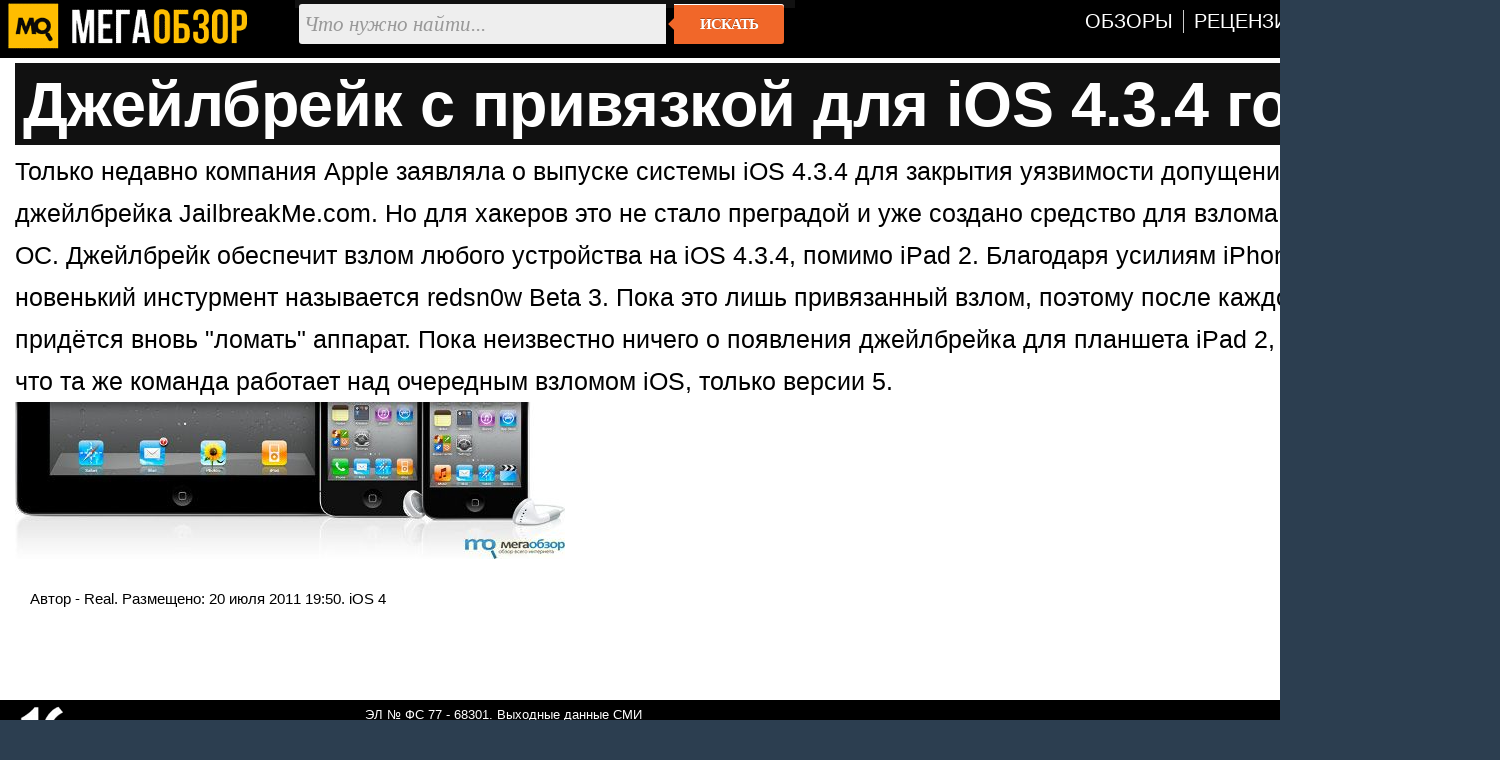

--- FILE ---
content_type: text/html; charset=utf-8
request_url: https://megaobzor.com/dzheylbreyk-s-privyazkoy-dlya-iOS-4-3-4-gotov.html
body_size: 2771
content:
<!DOCTYPE html>
<html lang="ru" prefix="og: http://ogp.me/ns#">
<head>
	<title>Джейлбрейк с привязкой для iOS 4.3.4 готов - MegaObzor</title>
	<meta http-equiv="content-type" content="text/html; charset=utf-8">
	<base href="https://megaobzor.com">
	<link rel="dns-prefetch" href="//google-analytics.com">
<link rel="dns-prefetch" href="//mc.yandex.ru">
<meta name="robots" content="index, follow">
<meta name="generator" content="SMM CMS">
<meta name="Copyright" content="2006-2026, MegaObzor">
<meta name="msapplication-squareXXxYYlogo" content="/static/img/moa.jpg">
<meta name="msapplication-TileImage" content="/static/img/moa.jpg">
<link rel="stylesheet" href="/static/css/full4.css">
	<link rel="shortcut icon" href="static/img/favicon.ico">
	<link rel="icon" type="image/png" href="/static/img/logo.jpg">
	<link rel="icon" sizes="192x192" href="/static/img/moa.jpg">
	<link rel="apple-touch-icon" href="/static/img/moa.jpg">
	<link rel="alternate" type="application/rss+xml" title="Все новости" href="/rss.php">

	<script type="application/ld+json">{
"@context":"https://schema.org",
"@type":"NewsArticle",
"mainEntityOfPage": {"@type": "WebPage", "@id": "https://megaobzor.com/dzheylbreyk-s-privyazkoy-dlya-iOS-4-3-4-gotov.html"},
"headline": "Джейлбрейк с привязкой для iOS 4.3.4 готов",
"image": { "@type": "ImageObject", "url": "https://megaobzor.com/uploads/old/real/news/ois434jail.jpg", "height": 630, "width": 1200 },
"datePublished": "2011-07-20 19:50:00",
"author": {"@type": "Person", "name": "Real" },
"publisher": { "@type": "Organization", "name": "MegaObzor.com", "logo": {"@type": "ImageObject", "url": "https://megaobzor.com/static/img/logo_amp.jpg", "width": 600, "height": 60}},
 "dateModified": "2011-07-20 19:50:00"}</script>
<meta property="og:type" content="article" />
<meta property="og:title" content="Джейлбрейк с привязкой для iOS 4.3.4 готов"/>
<meta property="og:url" content="https://megaobzor.com/dzheylbreyk-s-privyazkoy-dlya-iOS-4-3-4-gotov.html" />
<meta property="og:site_name" content="MegaObzor" />
<meta property="og:description" content="Только недавно компания Apple заявляла о выпуске системы iOS 4."/>
<meta property="og:image" content="https://megaobzor.com/uploads/old/real/news/ois434jail.jpg"/>
<meta property="og:locale" content="ru_RU" />
<meta name="Description" content="Только недавно компания Apple заявляла о выпуске системы iOS 4."/>
</head>

<body>
<div id="mobzor">
	<div id="list2">
		<div id="contt">
			<div id="topnav">
				<div>
					<div class="qw1"><a href="/"><img src="/static/img/amplogo.webp" alt="MegaObzor" width="249" height="55"></a></div>
					<div class="qw2">
						<form action="/search" class="form-wrapper cf" accept-charset="utf-8">
							<input type="hidden" name="l10n" value="ru"/>
							<input type="hidden" name="reqenc" value="utf-8"/>
							<input type="hidden" name="searchid" value="2291747"/>
							<input name="text" type="text" id="yandexbox-text" placeholder="Что нужно найти..." required>
							<button type="submit">Искать</button>
						</form>
					</div>
					<div class="qw3">
						<nav id="menu" class="nav34">
							<ul>
								<li id="hjgk"><a href="/news-topic-15-page-1.html" title=""><span class="ne45">Обзоры</span></a></li>
								<li><a href="/news-topic-19-page-1.html" title=""><span class="ne45">Рецензии</span></a></li>							
								<li><a href="/Brand.html" title=""><span class="ne45">Бренды</span></a></li>
								<li><a href="/Tags.html" title=""><span class="ne45">Тэги</span></a></li>
							</ul>
						</nav>
						<div class="clear"></div>
					</div>
					<div class="clear"></div>
				</div>
			</div>	<div id="content2">
		<div id="headline">
	<h1>Джейлбрейк с привязкой для iOS 4.3.4 готов</h1>
</div>		<div id="bodytext"><div id="widget-top"></div>Только недавно компания Apple заявляла о выпуске системы iOS 4.3.4 для закрытия уязвимости допущения браузерного джейлбрейка JailbreakMe.com. Но для хакеров это не стало преградой и уже создано средство для взлома новой версии ОС. Джейлбрейк обеспечит взлом любого устройства на iOS 4.3.4, помимо iPad 2. Благодаря усилиям iPhone Dev Team новенький инстурмент называется redsn0w Beta 3. Пока это лишь привязанный взлом, поэтому после каждого ребута придётся вновь "ломать" аппарат. Пока неизвестно ничего о появления джейлбрейка для планшета iPad 2, зато уже ясно, что та же команда работает над очередным взломом iOS, только версии 5.<br><p><img alt="Джейлбрейк с привязкой для iOS 4.3.4 готов width="750" src="uploads/old/real/news/ois434jail.jpg" /></p></div><div id="widget-bottom"></div><div class="clear"></div><div id="navigon"><div class="artinfo">
	Автор - <span>Real</span>. Размещено: <span>20 июля 2011 19:50</span>. <span id="model_name" class="post-type">iOS 4</span>
</div></div><div class="clear"></div><div id="yandex_rtb_R-A-148010-19"></div><div class="clear"></div>		</div>
	<div class="clear"></div><div class="slider2"><div class="clear"></div></div><script nonce="ex204Hx7n8dHy7OCuy0hQQ==">window.yaContextCb=window.yaContextCb||[]</script>
<script src="https://yandex.ru/ads/system/context.js"  nonce="ex204Hx7n8dHy7OCuy0hQQ==" async></script>
<script nonce="ex204Hx7n8dHy7OCuy0hQQ==">
window.yaContextCb.push(() => {
    Ya.Context.AdvManager.render({
        "blockId": "R-A-148010-19",
        "renderTo": "yandex_rtb_R-A-148010-19",
    })
})
</script>
		</div>
	</div>
	<div class="clear"></div>
	<div class="footsocp">
		<div class="ftscp">
			<img src="/static/img/122.webp" width="62" height="55" alt="МегаОбзор" title="информация на сайте предназначена для лиц старше 16 лет">
		</div>
		<div class="ftscp">
			<small>ЭЛ № ФС 77 - 68301.</small> <a href="/About.html" title=""><small>Выходные данные СМИ</small></a> <img src="static/img/maij.webp" alt="МегаОбзор" width="248" height="50">
		</div>
		<div class="ftscp2">2006-2026<br>&copy; MegaObzor
		</div>
		<div class="clear"></div>
	</div>
	<script nonce="ex204Hx7n8dHy7OCuy0hQQ==">document.addEventListener('DOMContentLoaded', () => { setTimeout(function(){
(function(m,e,t,r,i,k,a){m[i]=m[i]||function(){(m[i].a=m[i].a||[]).push(arguments)}; m[i].l=1*new Date();k=e.createElement(t),a=e.getElementsByTagName(t)[0],k.async=1,k.src=r,a.parentNode.insertBefore(k,a)}) (window, document, "script", "https://mc.yandex.ru/metrika/tag.js", "ym");  ym(44467663, "init", {   clickmap:false,     trackLinks:false,    accurateTrackBounce:true  });
 }, 3000);});
	</script>
	<!-- Зависть хорошее чувство, ибо все начинается с мечты -->
</div></body></html>

